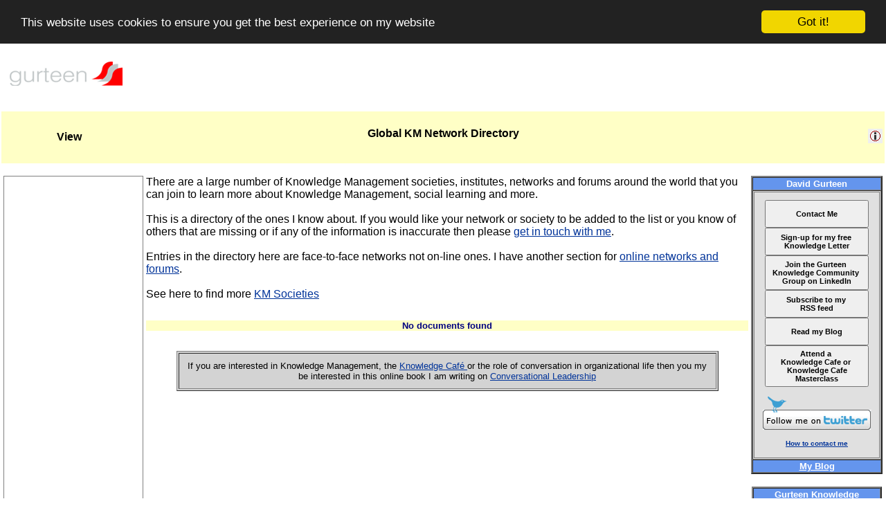

--- FILE ---
content_type: text/html; charset=UTF-8
request_url: https://gurteen.com/gurteen/gurteen.nsf/id/km-networks?OpenDocument&Start=1&Count=1000&Collapse=24
body_size: 24278
content:
<!DOCTYPE HTML PUBLIC "-//W3C//DTD HTML 4.01 Transitional//EN">
<html>
<head>
<title>Global KM Network Directory (Gurteen Knowledge)</title>
<meta name="title" content="Global KM Network Directory (Gurteen Knowledge)">
<meta name="description" content="View: Global KM Network Directory">
<meta name="author" content="David Gurteen">
<meta name="keywords" content="knowledge management, creativity, innovation, learning, personal development">

<meta name="google-site-verification" content="TqMn85fIhx1D5oWUJ12Sdc7FlhUyiBi6QByqPtmyGNw"/>
<meta name="bitly-verification" content="1cd11dc9b156"/>
<link rel="alternate" type="application/rss+xml" title="Gurteen Knowledge Website Feed" href="http://feeds.feedburner.com/GurteenKnowledgeUpdate">
<link rel="alternate" type="application/rss+xml" title="Gurteen Knowledge Quote of the Day Feed" href="http://feeds.feedburner.com/GurteenKnowledgeQuotes">
<link rel="alternate" type="application/rss+xml" title="Gurteen Knowledge Video Feed" href="http://feeds.feedburner.com/GurteenKnowledgeVideo">
<link rel="alternate" type="application/rss+xml" title="Gurteen Knowledge Weblog Feed" href="http://feeds.feedburner.com/GurteenKnowledgeLog">
<link rel="alternate" type="application/rss+xml" title="Gurteen Knowledge Global Events Feed" href="http://feeds.feedburner.com/GurteenKnowledgeEventsGlobal">
<link rel="alternate" type="application/rss+xml" title="Gurteen Knowledge Global Jobs Feed" href="http://feeds.feedburner.com/GurteenKnowledgeJobsGlobal">
<link rel="alternate" type="application/rss+xml" title="David Gurteen's Flickr Photo Feed" href="http://feeds.feedburner.com/PhotosFromDavidGurteen">
<link rel="alternate" type="application/rss+xml" title="David Gurteen's Twitter Feed" href="http://feeds.feedburner.com/TwitterDavidGurteen">

<link rel="shortcut icon" href="/gurteen/gurteen.nsf/id/L001359/$File/favicon.ico" type="image/x-icon">

<link rel="image_src" href="https://farm8.staticflickr.com/7636/16750118620_2b53f1c55c_s.jpg" type="image/jpeg" data-width="75" data-height="75">

<meta property="og:image" content="https://farm8.staticflickr.com/7636/16750118620_2b53f1c55c_s.jpg" />
<meta property="og:image:secure_url" content="https://farm8.staticflickr.com/7636/16750118620_2b53f1c55c_s.jpg" />
<meta property="og:image:type" content="image/jpeg" />
<meta property="og:image:width" content="75" />
<meta property="og:image:height" content="75" />
<link rel="canonical" href="http://www.gurteen.com/gurteen/gurteen.nsf/id/km-networks">

<!-- Begin Cookie Consent plugin by Silktide - http://silktide.com/cookieconsent -->
<script type="text/javascript">
    window.cookieconsent_options = {"message":"This website uses cookies to ensure you get the best experience on my website","dismiss":"Got it!","learnMore":"More info","link":null,"theme":"dark-top"};
</script>

<script type="text/javascript" src="//cdnjs.cloudflare.com/ajax/libs/cookieconsent2/1.0.10/cookieconsent.min.js"></script>
<!-- End Cookie Consent plugin -->
</head>
<body text="#000000" bgcolor="#FFFFFF">
<font size="2" color="#ff0000" face="Arial"><style type="text/css">

A:link {color: #003399;}
A:hover {color: crimson;}
Avisited {color: #6699CC;}
A:active {color: #0080FF;}

A:link.comment {color: #003399; text-decoration:none}
A:hover.comment {color: crimson; text-decoration:none }
A:visited.comment {color: #6699CC; text-decoration:none }
A:active.comment {color: #0080FF; text-decoration:none }

A:link.amail {color: green; text-decoration:none }
A:hover.amail {color: maroon; text-decoration:none }
A:visited.amail {color: green; text-decoration:none }
A:active.amail {color: #0080FF; text-decoration:none }

A:link.menu {color: teal; text-decoration:none }
A:hover.menu {color: crimson;}
A:visited.menu {color: teal; text-decoration:none }
A:active.menu {color: #0080FF;}

A:link.person {color: #522994;}
A:hover.person {color: crimson;}
A:visited.person {color: #522994;}
A:active.person {color: #0080FF;}

A:link.TTD {color: green; text-decoration:none }
A:active.TTD {color: yellow;}
A:visited.TTD {color: green; text-decoration:none }
A:hover.TTD {color: green; text-decoration:underline; background:#F9EDED }

body
{
background: white;
margin-left: 2;
margin-right: 2;
font-family: Arial;
font-size: 10pt;
}

H1
{
    font-family: arial;
    font-size: 12pt;
    font-weight: bold;
    text-align: center;
    color: black;
    background-color: #FFFFC6;
}

H2
{
    font-family: arial;
    font-size: 10pt;
    font-weight: bold;
    text-align: center;
    color: navy;
    background-color: #FFFFC6;
}

blockquote {
    margin : 15px 15px;
    padding : 8px;
    border : 1px solid #DFE0E0;
    -moz-border-radius : 8px;
    background-color : #F5F6F6;
}

blockquote#weblog {font-weight: normal; font-size: 10pt; font-style: normal; font-family: verdana; color: black;}

blockquote#nomargins {border : 1px solid #DFE0E0; -moz-border-radius : 8px; background-color : #F5F6F6; font-weight: normal; font-size: 8pt; font-style: normal; font-family: verdana; color: black;}

div.pr
{
    font-family: arial;
    font-size: 10pt;
    font-weight: bold;
    text-align: left;
    color: #808000;
    background-color:transparent;
}

div.formtype
{
    font-family: arial;
    font-size: 12pt;
    font-weight: bold;
    text-align: center;
    color: black;
    background-color:;
}

div.viewheader
{
    font-family: arial;
    font-size: 12pt;
    font-weight: bold;
    text-align: left;
    color: #616161;
    background-color:white;
}

div.L1viewheader
{
    font-family: arial;
    font-size: 12pt;
    font-weight: bold;
    text-align: left;
    color: navy;
}

div.image
{
    border:1px solid #cccccc;
    padding: 3px;
    background-color:#f9f9f9;
    font-family: arial;
    font-size: 8pt;
    text-align: center;
    overflow: hidden;
    border-width: 0.1em 0.1em 0.1em 0.1em;
}

div.imagecaption {
    clear: left;
    border: none;
    font-family: arial;
    font-size: 8pt;
    background-color:transparent;
    text-align: left;
    padding: 0 0 0 0;
}

div.imagemagnify img {
    clear: left;
    float: right;
    border: none;
    font-size: 8pt;
    background-color:transparent;
    padding: 0 0 0 0;
}

div.quote
{
 margin-left: 20px;
 margin-right: 20px;
 padding: 5px 5px 5px 5px;
 background-color: #F2F2F2;
 border-style: dotted;
 border-width: thin;   
 border-color: black;
 text-align: center;
 font-size: 14pt;
 font-family: 'comic sans ms';
 font-weight: bold;
 color: darkslateblue;
}

div.center-wrapper
{
 margin-left:auto;
 margin-right:auto;
 width:550px;
}

</style></font> <div id="fb-root"></div>
<script>(function(d, s, id) {
  var js, fjs = d.getElementsByTagName(s)[0];
  if (d.getElementById(id)) return;
  js = d.createElement(s); js.id = id;
  js.src = "//connect.facebook.net/en_US/all.js#xfbml=1";
  fjs.parentNode.insertBefore(js, fjs);
}(document, 'script', 'facebook-jssdk'));</script>
<table><tr><td width='10%'><a class="menu" href = "http://www.gurteen.com"><img src = http://www.gurteen.com/gurteen/gurteen.nsf/id/L000519/$File/gurteen170x60.gif title='www.gurteen.com' Border=0 alt='www.gurteen.com' width=170 height=60 name=gurteen-logo-170x60 Hspace=5></a></td><td width='80%'></td><td width='10%'></td></tr></table> 
 <br><table width='100%'><tr><td width ='32%' align=center  valign=middle></td><td width ='32%' align=center  valign=middle></td><td width ='36%' align=center  valign=middle></td></tr></table> 
 <script language="javascript">
function Left(str, n){
		 if (n <= 0)
		     return "";
		 else if (n > String(str).length)
		     return str;
		 else
		     return String(str).substring(0,n);
}

function Right(str, n){
    if (n <= 0)
       return "";
    else if (n > String(str).length)
       return str;
    else {
       var iLen = String(str).length;
       return String(str).substring(iLen, iLen - n);
    }
}

<!-- MSN CHAT -->
function msnChat(target)
{
var msnWindowFeatures = 'toolbar=0,location=0,directories=0,status=0,menuBar=0,scrollBars=0,resizable=0,width=1,height=1';
var popupWindow = window.open ('http://www.gurteen.com/gurteen/gurteen.nsf/msnchat?openpage&ima=' + target, 'msn', msnWindowFeatures)
}

<!-- CENTER WINDOW -->
function CenterWindow(url, name, width, height, params)
{
var str = "height=" + height + ",innerHeight=" + height;
str += ",resizable=yes" + "," + params + ",width=" + width + ",innerWidth=" + width;
if (window.screen) {
var ah = screen.availHeight - 30;
var aw = screen.availWidth - 10;
 
var xc = (aw - width) / 2;
var yc = (ah - height) / 2;
  
str += ",left=" + xc + ",screenX=" + xc;
str += ",top=" + yc + ",screenY=" + yc;
str += ", " + params;
}
return window.open(url, name, str);
}

<!--  OPEN KNOWLEDGE SEEDS -->
function openKnowledgeSeeds()
{
  CenterWindow("/gurteen/gurteen.nsf/kseed-i?openagent&delay=3600","ktips",300,400,"");
}

<!-- REFRESH PAGE -->
function RefreshPage()
{
  window.location.reload();
}

<!-- CHANGE IMAGE -->
function changeImage(oldImg,newImg)
{
  document[oldImg].src=eval(newImg + ".src");
}

<!--  GET COOKIE -->
function getCookie(NameOfCookie)
{
    if (document.cookie.length > 0) 
        { 
           begin = document.cookie.indexOf(NameOfCookie+"="); 
           if (begin != -1) 
              { 
                 begin += NameOfCookie.length+1; 
                 end = document.cookie.indexOf(";", begin);
                 if (end == -1) end = document.cookie.length;
                 return unescape(document.cookie.substring(begin, end));
               } 
        }
    return null; 
}

function setCookie(cookie_name, cookie_value, cookie_life) 
{
  var today = new Date()
  var expiry = new Date(today.getTime() + cookie_life * 24*60*60*1000)

    var cookie_string =cookie_name + "=" + escape(cookie_value)
    if(cookie_life){ cookie_string += "; expires=" + expiry.toGMTString()}
    cookie_string += "; path=" + "/"
    document.cookie = cookie_string
}

<!--  DELETE  COOKIE -->
function delCookie (NameOfCookie) 
{ 
if (getCookie(NameOfCookie))
    {
        value = "";
        document.cookie = NameOfCookie + "=" + escape(value) +  "; expires=Thu, 01-Jan-70 00:00:01 GMT";
    }
}

<!--  LOGIN FORM -->
function login()
{
    CenterWindow("/gurteen/gurteen.nsf/login?OpenForm", "login", 350,200,"");
}

<!--  OPEN EXISTING USERPROFILE FORM -->
function displayuserprofile(url)
{
    win=CenterWindow(url, "userprofile", 620,550,"resizable=yes,scrollbars=yes,toolbar=yes,menubar=yes,status=yes,location=yes,directories=yes");
    win.focus();
}

<!--  OPEN FULL NEW WINDOW -->
function newwindow(winurl)
{
    window.open(winurl, "_blank", "");
}

<!--  OPEN GENERIC SMALL NEW WINDOW -->
function newsmallwindow(winurl)
{
    CenterWindow(winurl, "_blank",600,450,"resizable=yes,scrollbars=yes,toolbar=yes,menubar=yes,status=yes,location=yes,directories=yes");
}

<!--  OPEN VISITOR FORM  -->
function openVisitorForm()
{
  CenterWindow("/gurteen/gurteen.nsf/visitor?OpenForm", "visitor",600,600,"scrollbars=yes");
}

<!--  OPEN MEMBER FORM -->
function openMemberForm()
{
  CenterWindow("/gurteen/gurteen.nsf/Member?OpenForm", "visitor",600,600,"scrollbars=yes");
}

<!--  OPEN TELL A FRIEND FORM -->
function tellFriend(winurl)
{
    CenterWindow(winurl, "tellfriend",480,470,"scrollbars=yes");
}

<!--  OPEN TRACKBACK FORM -->
function trackback(winurl)
{
    CenterWindow(winurl, "trackback",480,400,"scrollbars=yes");
}

<!--  OPEN EMAIL FORM -->
function Email(winurl)
{
    CenterWindow(winurl, "email", 520, 480,"scrollbars=yes");
}

<!--  OPEN BLOG FORM -->
function Blog()
{
   CenterWindow("/gurteen/gurteen.nsf/Blog?OpenForm", "blog", 550,480,"scrollbars=yes");
}

<!--  OPEN CONSULTANCY FORM -->
function Consultancy()
{
   CenterWindow("/gurteen/gurteen.nsf/ConsultancyRequest?OpenForm", "consultancy", 550,480,"scrollbars=yes");
}

<!--  OPEN EVENT REQUEST FORM -->
function EventRequest()
{
   CenterWindow("/gurteen/gurteen.nsf/EventRequest?OpenForm", "eventrequest", 550,480,"scrollbars=yes");
}

<!--  OPEN BOOK REQUEST FORM -->
function BookRequest()
{
   CenterWindow("/gurteen/gurteen.nsf/BookReq?OpenForm", "bookrequest", 550,480,"scrollbars=yes");
}

<!--  OPEN JOB REQUEST FORM -->
function JobRequest()
{
   CenterWindow("/gurteen/gurteen.nsf/JobRequest?OpenForm", "jobrequest", 550,480,"scrollbars=yes");
}

<!--  OPEN COMMENT FORM -->
function comment(winurl)
{
    window.open(winurl, "_blank","resizable=yes,scrollbars=yes,width=600,height=400,left=50,top=50");
}

<!--  OPEN EVENT WINDOW -->
function openEventWindow(winurl)
{
    CenterWindow(winurl,"_blank", 700,450, "scrollbars=yes,toolbar=yes,menubar=yes,status=yes,location=yes,directories=yes,");
}

<!--  OPEN SEARCH WINDOW -->
function openSearchWindow(winurl)
{
   CenterWindow(winurl,"_blank", 700,450, "scrollbars=yes,toolbar=yes,menubar=yes,status=yes,location=yes,directories=yes,");
}

<!--  OPEN AMAZON SEARCH WINDOW can remove? -->
function openAmazonWindow(winurl)
{
    window.open(winurl,"_blank", "resizable=yes,scrollbars=yes,width=700,height=400,toolbar=yes,menubar=yes,status=yes,location=yes,directories=yes,left=40,top=5");
}

<!--  OPEN LEARNING STICKER WINDOW -->
function openStickerWindow(winurl)
{
    window.open(winurl, "sticker", "resizable=yes,scrollbars=no,width=600,height=450,left=100,top=80");
}

<!--  POP-UP VISITOR FORM WINDOW -->
function PopUpVisitorForm()
{

<!--  skip if  a member-->
member = getCookie('member');
if ((member != null) && (member != "")) {return null};

<!--  skip if we already have a username-->
username = getCookie('username');
if ((username != null) && (username != "")) {return null};

<!--  skip if we already have a profilenumber-->
profile = getCookie('profilenumber');
if ((profile != null) && (profile != "")) {return null};

<!--  only pop up once per day -->
visitorpopup = getCookie('visitorpopup');

if (visitorpopup == 'true') {return null};

hits=getCookie('visitorhits');
   if (hits != null && hits != "")
        {
            hits = eval(hits);
           <!--  only pop up once every 8 page hits -->
            if ((hits > 8) && (hits < 50))
              {
                 setCookie('visitorhits',0,3650);
                 setCookie('visitorpopup','true',1);
                 openVisitorForm();
               }           
         }
}

<!--  OPEN DOCUMENT META DATA POP-UP WINDOW -->
function OpenDocDetails(url)
{
    CenterWindow(url,"docdetails",700, 550,"resizable=yes,scrollbars=yes");
}

<!--  OPEN DOCUMENT COPYRIGHT  POP-UP WINDOW -->
function OpenCopyDetails(url)
{
    CenterWindow(url,"copydetails",700, 300,"resizable=yes,scrollbars=yes");
}

<!--  INCREMENTS THE PAGE HIT COUNTER COOKIE -->
function IncrementPageHits()
{
    hits = eval(getCookie('pagehits'));
    hits++;
    setCookie('pagehits',hits,3650);
}

<!--  INCREMENTS THE VISITOR POP-UP COUNTER COOKIE -->
function IncrementVisitorHits()
{
    hits = eval(getCookie('visitorhits'));
    hits++;
    setCookie('visitorhits',hits,3650);
}

<!--  DISPLAYS ALL THE LITTLE COOKIES IN USE -->
function DisplayCookies()
{
username = getCookie('username');
useremail = getCookie('useremail');
companyname = getCookie('companyname');
pagehits = getCookie('pagehits');
visitorhits = getCookie('visitorhits');

document.write("<br><b>Cookie Details</b><br>");
document.write("User Name: " + username);
document.write("<br>");
document.write("Email Address: " + useremail);
document.write("<br>");
document.write("Page Hits: " + pagehits);
document.write("<br>");
}

IncrementPageHits();
IncrementVisitorHits();

</script> 
  
<font face = "Arial" size = "2"> 
<table border="0" frame="void" width="100%" height = "75px" bgcolor=#FFFFC6>
<tr>
<td valign=middle bgcolor="" width = "200px">
<div class='formtype'> View   </div>
</td>
<td bgcolor="#FFFFC6" width="70%">
<h1>Global KM Network Directory</h1>
<h2></h2>
<center><b><font size=-1 color=navy>  </font></b></center>
</td>
<td bgcolor=#FFFFC6 align=right valign="" width="200px" cellspacing="5">
 &nbsp;<a  href = "javascript:OpenDocDetails('/gurteen/gurteen.nsf/(Y)/L002820')" title='Page Meta Data'><img src = '/gurteen/gurteen.nsf/id/L001571/$File/icon-info.png' Border=0 width=21 height=21></a> 
</td>
</tr>
</table>
<br>
   <table>
<tr>
<td valign="top" align="center" width="200">

<div style="font-size:10pt; text-align:center; width:200px;border:1px solid Gray ;">
<br>

<div align=center>
<!-- AMAZON -->

<iframe src="//rcm-na.amazon-adsystem.com/e/cm?o=1&p=14&l=ur1&category=books&banner=16X9SFY2FASNBNMV0Y82&f=ifr&linkID=301b9e0d673227748390f8de10312891&t=gurteen&tracking_id=gurteen" width="160" height="600" scrolling="no" border="0" marginwidth="0" style="border:none;" frameborder="0"></iframe>

<!-- END AMAZON -->
<br>
</div>

<!-- GOOGLE ADS -->
<script type="text/javascript"><!--
google_ad_client = "pub-8086113545565277";
google_ad_width = 160;
google_ad_height = 600;
google_ad_format = "160x600_as";
google_ad_channel ="";
google_color_border = "DDB7BA";
google_color_bg = "FFF5F6";
google_color_link = "0000CC";
google_color_url = "008000";
google_color_text = "6F6F6F";
//--></script>
<script type="text/javascript"
  src="http://pagead2.googlesyndication.com/pagead/show_ads.js">
</script>

</td>

<td valign="top" width="80%">
<font face = "Arial" size="3">
   
  
 There are a large number of Knowledge Management societies, institutes, networks and forums around the world that you can join to learn more about Knowledge Management, social learning and more. 
<br><br>
This is a directory of the ones I know about. If you would like your network or society to be added to the list or you know of others that are missing or if any of the information is inaccurate then please <a href="http://www.gurteen.com/gurteen/gurteen.nsf/id/contact" target="_blank">get in touch with me</a>.
<br><br>
Entries in the directory here are face-to-face networks not on-line ones. I have another section for <a href="http://www.gurteen.com/gurteen/gurteen.nsf/id/forums">online networks and forums</a>.
<br><br>
See here to find more <a href="http://ikmeaa.mixxt.org/networks/wiki/index.KM_communities" target="_blank">KM Societies</a> 
  <br clear=all>
<br>
<h2>No documents found</h2>  
 <br> 
<!-- Central Column footer --> 

  
 <div align=center>
<table border=1 cellspacing=2 cellpadding=10 bgcolor="LightGray" width="90%">
<tr><td>

<div style="font-size:10pt; text-align:center;">

If you are interested in Knowledge Management, the

<a href="http://knowledge.cafe/" target=_blank>Knowledge Café </a>

or the role of conversation in organizational life then you my be interested in this online book I am writing on

<a href="http://conversational-leadership.net/" target=_blank>Conversational Leadership</a>

</div>

</tr></td>
</table> 
</div> 
<!-- Central Column footer --> 

 </td>

<!-- <td &nbsp;></td> -->

<td align=center valign=top>

<font face=arial size=-1><table border=2 cellspacing=0><tr><td width=160 bgcolor=CornflowerBlue><center><b><font color=white size=-1 face=arial>David Gurteen</font></b></center></td></tr><tr><td width=160 bgcolor=#e0e0e0><font size=-2><div style="font-size:10pt; text-align:center; width:180px;border:1px solid Gray;">

<br>

<!-- CONTACT ME -->
<div align=center>
<button name ='kletter' style="width:150; height:40; font-size: 8pt; font-weight: bold;" type='button' onClick="window.open('http://www.gurteen.com/gurteen/gurteen.nsf/id/contact');">Contact Me</button>
</div>
<!-- END OF KNOWLEDGE LETTER -->

<!-- KNOWLEDGE LETTER -->
<div align=center>
<button name ='kletter' style="width:150; height:40; font-size: 8pt; font-weight: bold;" type='button' onClick="window.open('http://www.gurteen.com/gurteen/gurteen.nsf/id/knowledge-letter');">Sign-up for my free <br> Knowledge Letter</button>
</div>
<!-- END OF KNOWLEDGE LETTER -->

<!-- GURTEEN KNOWLEDGE COMMUNITY GROUP ON LINKEDIN -->
<div align=center>
<button name ='kletter' style="width:150; height:50; font-size: 8pt; font-weight: bold;" type='button' onClick="window.open('https://www.linkedin.com/groups/1539');">Join the Gurteen <br> Knowledge Community <br> Group on LinkedIn</button>
</div>
<!-- END LINKEDIN GROUP -->

<!-- RSS SITE FEED -->
<div align=center>
<button name ='kletter' style="width:150; height:40; font-size: 8pt; font-weight: bold;" type='button' onClick="window.open('http://feeds.feedburner.com/GurteenKnowledgeUpdate');">Subscribe to my <br> RSS feed</button>
</div>
<!-- END RSS FEED -->

<!-- READ MY BLOG -->
<div align=center>
<button name ='kletter' style="width:150; height:40; font-size: 8pt; font-weight: bold;" type='button' onClick="window.open('http://www.gurteen.com/gurteen/gurteen.nsf/id/knowledge-log');">Read my Blog</button>
</div>
<!-- END READ MY BLOG FEED -->


<!-- ATTEND A KNOWLEDGE CAFE -->
<div align=center>
<button name ='kletter' style="width:150; height:60; font-size: 8pt; font-weight: bold;" type='button' onClick="window.open('http://www.gurteen.com/gurteen/gurteen.nsf/id/kcafes');">Attend a <br> Knowledge Cafe or <br> Knowledge Cafe Masterclass</button>
</div>
<!-- END ATTEND A KNOWLEDGE CAFE -->

<br>

<!-- TWITTER -->
<a href='http://twitter.com/DavidGurteen' ><img src = 'http://www.gurteen.com/gurteen/gurteen.nsf/id/L004218/$File/twitter.png' title='Follow me on Twitter' Border=0 alt='Follow me on Twitter' align="center" width=160 height=54 name=twitter></a>
<!-- END TWITTER -->

<br><br>

<!-- DAVID PHOTO ETC -->

<!--

<iframe src="https://www.flickr.com/photos/gurteen/16098832278/player/" width="150" height="150" frameborder="0" allowfullscreen webkitallowfullscreen mozallowfullscreen oallowfullscreen msallowfullscreen></iframe>


<br clear=all><br>
<div style="text-align:center;">
I help people to share their knowledge; to learn from each other; to innovate and to work together effectively to make a difference!
<br><br>

-->

<b>
<a href="http://www.gurteen.com/gurteen/gurteen.nsf/id/contact">How to contact me</a>
</font>
</b>
<br><br>
</div>
<!-- END DAVID PHOTO ETC -->

</div></font></td></tr><tr><td width=160 bgcolor=CornflowerBlue><a href='http://www.gurteen.com/gurteen/gurteen.nsf/id/knowledge-log'><center><b><font color=white size=-1 face=arial>My Blog</font></b></center></a></td></tr></table></font><br><font face=arial size=-1><table border=2 cellspacing=0><tr><td width=180 bgcolor=CornflowerBlue><center><b><font color=white size=-1 face=arial>Gurteen Knowledge Community</font></b></center></td></tr><tr><td width=180 bgcolor=#e0e0e0><font size=-2><a href='/gurteen/gurteen.nsf/id/gkc' >
<img src = '/gurteen/gurteen.nsf/id/L001922/$File/gkcommunity.jpg' title='The Gurteen Knowledge Community' Border=1 alt='The Gurteen Knowledge Community' width=160 height=132 align=center vspace=5 hspace=5>
</a>
<br>
<center>
<font face=arial size=-2>
The Gurteen Knowledge Community is a global learning community
of over 21,000 people in 160 countries across the world.
<br><br>
The community is for people who are committed to making a difference:
people who wish to share and learn from each other and who strive to see
the world differently, think differently and act differently. 
<br><br>
Membership of the Gurteen Knowledge Community is free.
</font>
</center></font></td></tr><tr><td width=180 bgcolor=CornflowerBlue><a href='http://www.gurteen.com/gurteen/gurteen.nsf/id/gkc'><center><b><font color=white size=-1 face=arial>Knowledge Community</font></b></center></a></td></tr></table></font><br><script language='JavaScript' src='http://www.gurteen.com/gurteen/gurteen.nsf/id/person-01.js'></script><br><script language='JavaScript' src='http://www.gurteen.com/gurteen/gurteen.nsf/id/quote-01.js'></script>

</td>
</tr>
</table> <br>
<table  width="100%"> 
<tr>
<td>&nbsp;&nbsp;</td> 
<td>
  
</td>
<td>&nbsp;&nbsp;</td>
</tr>
</table>

<br clear=left>
 
 
<SCRIPT language="JavaScript">
  
  
  
</SCRIPT>
<br>
 
<FORM Name='WebUnidForm'><INPUT TYPE='hidden' NAME = 'WebUnid'  VALUE='589C4DD478C88BE78025723C003654DF'></FORM> 
<FORM Name='RootUnidForm'><INPUT TYPE='hidden' NAME = 'RootUnid'  VALUE='589C4DD478C88BE78025723C003654DF'></FORM>  
<FORM Name='SubjectForm'><INPUT TYPE='hidden' NAME = 'Subject'  VALUE=' '></FORM> 
<script src="http://www.google-analytics.com/urchin.js" type="text/javascript"></script>
<script type="text/javascript">_uacct = "UA-264155-1";urchinTracker();</script>
<p><br>
</body>
</html>
